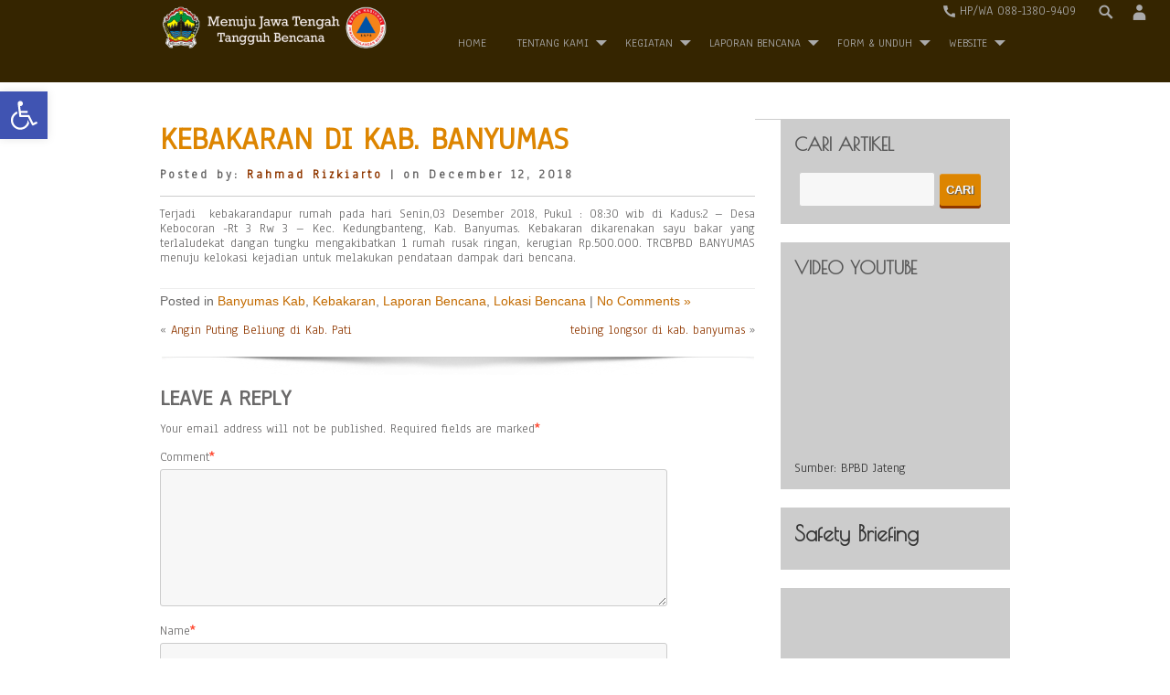

--- FILE ---
content_type: text/html; charset=UTF-8
request_url: https://bpbd.jatengprov.go.id/main/kebakaran-di-kab-banyumas-14/
body_size: 71168
content:
<!DOCTYPE html>
<html lang="en-US">
<head>
<meta charset="UTF-8" />
<meta name="viewport" content="width=device-width" />
<link rel="profile" href="http://gmpg.org/xfn/11" />
<link rel="pingback" href="https://bpbd.jatengprov.go.id/xmlrpc.php" />
<!--[if lt IE 9]>
<script src="https://bpbd.jatengprov.go.id/wp-content/themes/simplify-extend/js/html5.js" type="text/javascript"></script>
<![endif]-->

<!-- MapPress Easy Google Maps Version:2.47.5 PRO (http://www.wphostreviews.com/mappress) -->
<script type='text/javascript'>mapp = window.mapp || {}; mapp.data = [];</script>
<meta name='robots' content='index, follow, max-image-preview:large, max-snippet:-1, max-video-preview:-1' />

	<!-- This site is optimized with the Yoast SEO plugin v22.2 - https://yoast.com/wordpress/plugins/seo/ -->
	<title>kebakaran di Kab. banyumas - BPBD Provinsi Jawa Tengah</title>
	<link rel="canonical" href="https://bpbd.jatengprov.go.id/main/kebakaran-di-kab-banyumas-14/" />
	<meta property="og:locale" content="en_US" />
	<meta property="og:type" content="article" />
	<meta property="og:title" content="kebakaran di Kab. banyumas - BPBD Provinsi Jawa Tengah" />
	<meta property="og:description" content="Terjadi  kebakarandapur rumah pada hari Senin,03 Desember 2018, Pukul : 08:30 wib di Kadus:2 &#8211; Desa Kebocoran -Rt 3 Rw 3 &#8211; Kec. Kedungbanteng, Kab. Banyumas. Kebakaran dikarenakan sayu bakar yang terlaludekat dangan tungku mengakibatkan 1 rumah rusak ringan, kerugian Rp.500.000. TRCBPBD BANYUMAS menuju kelokasi kejadian untuk melakukan pendataan dampakSelengkapnya..." />
	<meta property="og:url" content="https://bpbd.jatengprov.go.id/main/kebakaran-di-kab-banyumas-14/" />
	<meta property="og:site_name" content="BPBD Provinsi Jawa Tengah" />
	<meta property="article:published_time" content="2018-12-12T05:57:57+00:00" />
	<meta property="article:modified_time" content="2018-12-12T05:58:57+00:00" />
	<meta name="author" content="Rahmad Rizkiarto" />
	<meta name="twitter:card" content="summary_large_image" />
	<meta name="twitter:label1" content="Written by" />
	<meta name="twitter:data1" content="Rahmad Rizkiarto" />
	<script type="application/ld+json" class="yoast-schema-graph">{"@context":"https://schema.org","@graph":[{"@type":"WebPage","@id":"https://bpbd.jatengprov.go.id/main/kebakaran-di-kab-banyumas-14/","url":"https://bpbd.jatengprov.go.id/main/kebakaran-di-kab-banyumas-14/","name":"kebakaran di Kab. banyumas - BPBD Provinsi Jawa Tengah","isPartOf":{"@id":"https://bpbd.jatengprov.go.id/#website"},"datePublished":"2018-12-12T05:57:57+00:00","dateModified":"2018-12-12T05:58:57+00:00","author":{"@id":"https://bpbd.jatengprov.go.id/#/schema/person/f2db56d0b1368cf7a90e1db788391489"},"breadcrumb":{"@id":"https://bpbd.jatengprov.go.id/main/kebakaran-di-kab-banyumas-14/#breadcrumb"},"inLanguage":"en-US","potentialAction":[{"@type":"ReadAction","target":["https://bpbd.jatengprov.go.id/main/kebakaran-di-kab-banyumas-14/"]}]},{"@type":"BreadcrumbList","@id":"https://bpbd.jatengprov.go.id/main/kebakaran-di-kab-banyumas-14/#breadcrumb","itemListElement":[{"@type":"ListItem","position":1,"name":"Home","item":"https://bpbd.jatengprov.go.id/"},{"@type":"ListItem","position":2,"name":"kebakaran di Kab. banyumas"}]},{"@type":"WebSite","@id":"https://bpbd.jatengprov.go.id/#website","url":"https://bpbd.jatengprov.go.id/","name":"BPBD Provinsi Jawa Tengah","description":"Menuju Jawa Tengah Tangguh Bencana","potentialAction":[{"@type":"SearchAction","target":{"@type":"EntryPoint","urlTemplate":"https://bpbd.jatengprov.go.id/?s={search_term_string}"},"query-input":"required name=search_term_string"}],"inLanguage":"en-US"},{"@type":"Person","@id":"https://bpbd.jatengprov.go.id/#/schema/person/f2db56d0b1368cf7a90e1db788391489","name":"Rahmad Rizkiarto","image":{"@type":"ImageObject","inLanguage":"en-US","@id":"https://bpbd.jatengprov.go.id/#/schema/person/image/","url":"https://secure.gravatar.com/avatar/9c326752ced948433e33e978b1db7038?s=96&d=mm&r=g","contentUrl":"https://secure.gravatar.com/avatar/9c326752ced948433e33e978b1db7038?s=96&d=mm&r=g","caption":"Rahmad Rizkiarto"},"url":"https://bpbd.jatengprov.go.id/main/author/rahmad/"}]}</script>
	<!-- / Yoast SEO plugin. -->


<link rel='dns-prefetch' href='//fonts.googleapis.com' />
<link rel="alternate" type="application/rss+xml" title="BPBD Provinsi Jawa Tengah &raquo; Feed" href="https://bpbd.jatengprov.go.id/feed/" />
<link rel="alternate" type="application/rss+xml" title="BPBD Provinsi Jawa Tengah &raquo; Comments Feed" href="https://bpbd.jatengprov.go.id/comments/feed/" />
<link rel="alternate" type="application/rss+xml" title="BPBD Provinsi Jawa Tengah &raquo; kebakaran di Kab. banyumas Comments Feed" href="https://bpbd.jatengprov.go.id/main/kebakaran-di-kab-banyumas-14/feed/" />
<script type="text/javascript">
/* <![CDATA[ */
window._wpemojiSettings = {"baseUrl":"https:\/\/s.w.org\/images\/core\/emoji\/14.0.0\/72x72\/","ext":".png","svgUrl":"https:\/\/s.w.org\/images\/core\/emoji\/14.0.0\/svg\/","svgExt":".svg","source":{"concatemoji":"https:\/\/bpbd.jatengprov.go.id\/wp-includes\/js\/wp-emoji-release.min.js?ver=6.4.7"}};
/*! This file is auto-generated */
!function(i,n){var o,s,e;function c(e){try{var t={supportTests:e,timestamp:(new Date).valueOf()};sessionStorage.setItem(o,JSON.stringify(t))}catch(e){}}function p(e,t,n){e.clearRect(0,0,e.canvas.width,e.canvas.height),e.fillText(t,0,0);var t=new Uint32Array(e.getImageData(0,0,e.canvas.width,e.canvas.height).data),r=(e.clearRect(0,0,e.canvas.width,e.canvas.height),e.fillText(n,0,0),new Uint32Array(e.getImageData(0,0,e.canvas.width,e.canvas.height).data));return t.every(function(e,t){return e===r[t]})}function u(e,t,n){switch(t){case"flag":return n(e,"\ud83c\udff3\ufe0f\u200d\u26a7\ufe0f","\ud83c\udff3\ufe0f\u200b\u26a7\ufe0f")?!1:!n(e,"\ud83c\uddfa\ud83c\uddf3","\ud83c\uddfa\u200b\ud83c\uddf3")&&!n(e,"\ud83c\udff4\udb40\udc67\udb40\udc62\udb40\udc65\udb40\udc6e\udb40\udc67\udb40\udc7f","\ud83c\udff4\u200b\udb40\udc67\u200b\udb40\udc62\u200b\udb40\udc65\u200b\udb40\udc6e\u200b\udb40\udc67\u200b\udb40\udc7f");case"emoji":return!n(e,"\ud83e\udef1\ud83c\udffb\u200d\ud83e\udef2\ud83c\udfff","\ud83e\udef1\ud83c\udffb\u200b\ud83e\udef2\ud83c\udfff")}return!1}function f(e,t,n){var r="undefined"!=typeof WorkerGlobalScope&&self instanceof WorkerGlobalScope?new OffscreenCanvas(300,150):i.createElement("canvas"),a=r.getContext("2d",{willReadFrequently:!0}),o=(a.textBaseline="top",a.font="600 32px Arial",{});return e.forEach(function(e){o[e]=t(a,e,n)}),o}function t(e){var t=i.createElement("script");t.src=e,t.defer=!0,i.head.appendChild(t)}"undefined"!=typeof Promise&&(o="wpEmojiSettingsSupports",s=["flag","emoji"],n.supports={everything:!0,everythingExceptFlag:!0},e=new Promise(function(e){i.addEventListener("DOMContentLoaded",e,{once:!0})}),new Promise(function(t){var n=function(){try{var e=JSON.parse(sessionStorage.getItem(o));if("object"==typeof e&&"number"==typeof e.timestamp&&(new Date).valueOf()<e.timestamp+604800&&"object"==typeof e.supportTests)return e.supportTests}catch(e){}return null}();if(!n){if("undefined"!=typeof Worker&&"undefined"!=typeof OffscreenCanvas&&"undefined"!=typeof URL&&URL.createObjectURL&&"undefined"!=typeof Blob)try{var e="postMessage("+f.toString()+"("+[JSON.stringify(s),u.toString(),p.toString()].join(",")+"));",r=new Blob([e],{type:"text/javascript"}),a=new Worker(URL.createObjectURL(r),{name:"wpTestEmojiSupports"});return void(a.onmessage=function(e){c(n=e.data),a.terminate(),t(n)})}catch(e){}c(n=f(s,u,p))}t(n)}).then(function(e){for(var t in e)n.supports[t]=e[t],n.supports.everything=n.supports.everything&&n.supports[t],"flag"!==t&&(n.supports.everythingExceptFlag=n.supports.everythingExceptFlag&&n.supports[t]);n.supports.everythingExceptFlag=n.supports.everythingExceptFlag&&!n.supports.flag,n.DOMReady=!1,n.readyCallback=function(){n.DOMReady=!0}}).then(function(){return e}).then(function(){var e;n.supports.everything||(n.readyCallback(),(e=n.source||{}).concatemoji?t(e.concatemoji):e.wpemoji&&e.twemoji&&(t(e.twemoji),t(e.wpemoji)))}))}((window,document),window._wpemojiSettings);
/* ]]> */
</script>
<link rel='stylesheet' id='mb.miniAudioPlayer.css-css' href='https://bpbd.jatengprov.go.id/wp-content/plugins/wp-miniaudioplayer/css/miniplayer.css?ver=1.9.7' type='text/css' media='screen' />
<style id='wp-emoji-styles-inline-css' type='text/css'>

	img.wp-smiley, img.emoji {
		display: inline !important;
		border: none !important;
		box-shadow: none !important;
		height: 1em !important;
		width: 1em !important;
		margin: 0 0.07em !important;
		vertical-align: -0.1em !important;
		background: none !important;
		padding: 0 !important;
	}
</style>
<link rel='stylesheet' id='wp-block-library-css' href='https://bpbd.jatengprov.go.id/wp-includes/css/dist/block-library/style.min.css?ver=6.4.7' type='text/css' media='all' />
<style id='pdfemb-pdf-embedder-viewer-style-inline-css' type='text/css'>
.wp-block-pdfemb-pdf-embedder-viewer{max-width:none}

</style>
<style id='classic-theme-styles-inline-css' type='text/css'>
/*! This file is auto-generated */
.wp-block-button__link{color:#fff;background-color:#32373c;border-radius:9999px;box-shadow:none;text-decoration:none;padding:calc(.667em + 2px) calc(1.333em + 2px);font-size:1.125em}.wp-block-file__button{background:#32373c;color:#fff;text-decoration:none}
</style>
<style id='global-styles-inline-css' type='text/css'>
body{--wp--preset--color--black: #000000;--wp--preset--color--cyan-bluish-gray: #abb8c3;--wp--preset--color--white: #ffffff;--wp--preset--color--pale-pink: #f78da7;--wp--preset--color--vivid-red: #cf2e2e;--wp--preset--color--luminous-vivid-orange: #ff6900;--wp--preset--color--luminous-vivid-amber: #fcb900;--wp--preset--color--light-green-cyan: #7bdcb5;--wp--preset--color--vivid-green-cyan: #00d084;--wp--preset--color--pale-cyan-blue: #8ed1fc;--wp--preset--color--vivid-cyan-blue: #0693e3;--wp--preset--color--vivid-purple: #9b51e0;--wp--preset--gradient--vivid-cyan-blue-to-vivid-purple: linear-gradient(135deg,rgba(6,147,227,1) 0%,rgb(155,81,224) 100%);--wp--preset--gradient--light-green-cyan-to-vivid-green-cyan: linear-gradient(135deg,rgb(122,220,180) 0%,rgb(0,208,130) 100%);--wp--preset--gradient--luminous-vivid-amber-to-luminous-vivid-orange: linear-gradient(135deg,rgba(252,185,0,1) 0%,rgba(255,105,0,1) 100%);--wp--preset--gradient--luminous-vivid-orange-to-vivid-red: linear-gradient(135deg,rgba(255,105,0,1) 0%,rgb(207,46,46) 100%);--wp--preset--gradient--very-light-gray-to-cyan-bluish-gray: linear-gradient(135deg,rgb(238,238,238) 0%,rgb(169,184,195) 100%);--wp--preset--gradient--cool-to-warm-spectrum: linear-gradient(135deg,rgb(74,234,220) 0%,rgb(151,120,209) 20%,rgb(207,42,186) 40%,rgb(238,44,130) 60%,rgb(251,105,98) 80%,rgb(254,248,76) 100%);--wp--preset--gradient--blush-light-purple: linear-gradient(135deg,rgb(255,206,236) 0%,rgb(152,150,240) 100%);--wp--preset--gradient--blush-bordeaux: linear-gradient(135deg,rgb(254,205,165) 0%,rgb(254,45,45) 50%,rgb(107,0,62) 100%);--wp--preset--gradient--luminous-dusk: linear-gradient(135deg,rgb(255,203,112) 0%,rgb(199,81,192) 50%,rgb(65,88,208) 100%);--wp--preset--gradient--pale-ocean: linear-gradient(135deg,rgb(255,245,203) 0%,rgb(182,227,212) 50%,rgb(51,167,181) 100%);--wp--preset--gradient--electric-grass: linear-gradient(135deg,rgb(202,248,128) 0%,rgb(113,206,126) 100%);--wp--preset--gradient--midnight: linear-gradient(135deg,rgb(2,3,129) 0%,rgb(40,116,252) 100%);--wp--preset--font-size--small: 13px;--wp--preset--font-size--medium: 20px;--wp--preset--font-size--large: 36px;--wp--preset--font-size--x-large: 42px;--wp--preset--spacing--20: 0.44rem;--wp--preset--spacing--30: 0.67rem;--wp--preset--spacing--40: 1rem;--wp--preset--spacing--50: 1.5rem;--wp--preset--spacing--60: 2.25rem;--wp--preset--spacing--70: 3.38rem;--wp--preset--spacing--80: 5.06rem;--wp--preset--shadow--natural: 6px 6px 9px rgba(0, 0, 0, 0.2);--wp--preset--shadow--deep: 12px 12px 50px rgba(0, 0, 0, 0.4);--wp--preset--shadow--sharp: 6px 6px 0px rgba(0, 0, 0, 0.2);--wp--preset--shadow--outlined: 6px 6px 0px -3px rgba(255, 255, 255, 1), 6px 6px rgba(0, 0, 0, 1);--wp--preset--shadow--crisp: 6px 6px 0px rgba(0, 0, 0, 1);}:where(.is-layout-flex){gap: 0.5em;}:where(.is-layout-grid){gap: 0.5em;}body .is-layout-flow > .alignleft{float: left;margin-inline-start: 0;margin-inline-end: 2em;}body .is-layout-flow > .alignright{float: right;margin-inline-start: 2em;margin-inline-end: 0;}body .is-layout-flow > .aligncenter{margin-left: auto !important;margin-right: auto !important;}body .is-layout-constrained > .alignleft{float: left;margin-inline-start: 0;margin-inline-end: 2em;}body .is-layout-constrained > .alignright{float: right;margin-inline-start: 2em;margin-inline-end: 0;}body .is-layout-constrained > .aligncenter{margin-left: auto !important;margin-right: auto !important;}body .is-layout-constrained > :where(:not(.alignleft):not(.alignright):not(.alignfull)){max-width: var(--wp--style--global--content-size);margin-left: auto !important;margin-right: auto !important;}body .is-layout-constrained > .alignwide{max-width: var(--wp--style--global--wide-size);}body .is-layout-flex{display: flex;}body .is-layout-flex{flex-wrap: wrap;align-items: center;}body .is-layout-flex > *{margin: 0;}body .is-layout-grid{display: grid;}body .is-layout-grid > *{margin: 0;}:where(.wp-block-columns.is-layout-flex){gap: 2em;}:where(.wp-block-columns.is-layout-grid){gap: 2em;}:where(.wp-block-post-template.is-layout-flex){gap: 1.25em;}:where(.wp-block-post-template.is-layout-grid){gap: 1.25em;}.has-black-color{color: var(--wp--preset--color--black) !important;}.has-cyan-bluish-gray-color{color: var(--wp--preset--color--cyan-bluish-gray) !important;}.has-white-color{color: var(--wp--preset--color--white) !important;}.has-pale-pink-color{color: var(--wp--preset--color--pale-pink) !important;}.has-vivid-red-color{color: var(--wp--preset--color--vivid-red) !important;}.has-luminous-vivid-orange-color{color: var(--wp--preset--color--luminous-vivid-orange) !important;}.has-luminous-vivid-amber-color{color: var(--wp--preset--color--luminous-vivid-amber) !important;}.has-light-green-cyan-color{color: var(--wp--preset--color--light-green-cyan) !important;}.has-vivid-green-cyan-color{color: var(--wp--preset--color--vivid-green-cyan) !important;}.has-pale-cyan-blue-color{color: var(--wp--preset--color--pale-cyan-blue) !important;}.has-vivid-cyan-blue-color{color: var(--wp--preset--color--vivid-cyan-blue) !important;}.has-vivid-purple-color{color: var(--wp--preset--color--vivid-purple) !important;}.has-black-background-color{background-color: var(--wp--preset--color--black) !important;}.has-cyan-bluish-gray-background-color{background-color: var(--wp--preset--color--cyan-bluish-gray) !important;}.has-white-background-color{background-color: var(--wp--preset--color--white) !important;}.has-pale-pink-background-color{background-color: var(--wp--preset--color--pale-pink) !important;}.has-vivid-red-background-color{background-color: var(--wp--preset--color--vivid-red) !important;}.has-luminous-vivid-orange-background-color{background-color: var(--wp--preset--color--luminous-vivid-orange) !important;}.has-luminous-vivid-amber-background-color{background-color: var(--wp--preset--color--luminous-vivid-amber) !important;}.has-light-green-cyan-background-color{background-color: var(--wp--preset--color--light-green-cyan) !important;}.has-vivid-green-cyan-background-color{background-color: var(--wp--preset--color--vivid-green-cyan) !important;}.has-pale-cyan-blue-background-color{background-color: var(--wp--preset--color--pale-cyan-blue) !important;}.has-vivid-cyan-blue-background-color{background-color: var(--wp--preset--color--vivid-cyan-blue) !important;}.has-vivid-purple-background-color{background-color: var(--wp--preset--color--vivid-purple) !important;}.has-black-border-color{border-color: var(--wp--preset--color--black) !important;}.has-cyan-bluish-gray-border-color{border-color: var(--wp--preset--color--cyan-bluish-gray) !important;}.has-white-border-color{border-color: var(--wp--preset--color--white) !important;}.has-pale-pink-border-color{border-color: var(--wp--preset--color--pale-pink) !important;}.has-vivid-red-border-color{border-color: var(--wp--preset--color--vivid-red) !important;}.has-luminous-vivid-orange-border-color{border-color: var(--wp--preset--color--luminous-vivid-orange) !important;}.has-luminous-vivid-amber-border-color{border-color: var(--wp--preset--color--luminous-vivid-amber) !important;}.has-light-green-cyan-border-color{border-color: var(--wp--preset--color--light-green-cyan) !important;}.has-vivid-green-cyan-border-color{border-color: var(--wp--preset--color--vivid-green-cyan) !important;}.has-pale-cyan-blue-border-color{border-color: var(--wp--preset--color--pale-cyan-blue) !important;}.has-vivid-cyan-blue-border-color{border-color: var(--wp--preset--color--vivid-cyan-blue) !important;}.has-vivid-purple-border-color{border-color: var(--wp--preset--color--vivid-purple) !important;}.has-vivid-cyan-blue-to-vivid-purple-gradient-background{background: var(--wp--preset--gradient--vivid-cyan-blue-to-vivid-purple) !important;}.has-light-green-cyan-to-vivid-green-cyan-gradient-background{background: var(--wp--preset--gradient--light-green-cyan-to-vivid-green-cyan) !important;}.has-luminous-vivid-amber-to-luminous-vivid-orange-gradient-background{background: var(--wp--preset--gradient--luminous-vivid-amber-to-luminous-vivid-orange) !important;}.has-luminous-vivid-orange-to-vivid-red-gradient-background{background: var(--wp--preset--gradient--luminous-vivid-orange-to-vivid-red) !important;}.has-very-light-gray-to-cyan-bluish-gray-gradient-background{background: var(--wp--preset--gradient--very-light-gray-to-cyan-bluish-gray) !important;}.has-cool-to-warm-spectrum-gradient-background{background: var(--wp--preset--gradient--cool-to-warm-spectrum) !important;}.has-blush-light-purple-gradient-background{background: var(--wp--preset--gradient--blush-light-purple) !important;}.has-blush-bordeaux-gradient-background{background: var(--wp--preset--gradient--blush-bordeaux) !important;}.has-luminous-dusk-gradient-background{background: var(--wp--preset--gradient--luminous-dusk) !important;}.has-pale-ocean-gradient-background{background: var(--wp--preset--gradient--pale-ocean) !important;}.has-electric-grass-gradient-background{background: var(--wp--preset--gradient--electric-grass) !important;}.has-midnight-gradient-background{background: var(--wp--preset--gradient--midnight) !important;}.has-small-font-size{font-size: var(--wp--preset--font-size--small) !important;}.has-medium-font-size{font-size: var(--wp--preset--font-size--medium) !important;}.has-large-font-size{font-size: var(--wp--preset--font-size--large) !important;}.has-x-large-font-size{font-size: var(--wp--preset--font-size--x-large) !important;}
.wp-block-navigation a:where(:not(.wp-element-button)){color: inherit;}
:where(.wp-block-post-template.is-layout-flex){gap: 1.25em;}:where(.wp-block-post-template.is-layout-grid){gap: 1.25em;}
:where(.wp-block-columns.is-layout-flex){gap: 2em;}:where(.wp-block-columns.is-layout-grid){gap: 2em;}
.wp-block-pullquote{font-size: 1.5em;line-height: 1.6;}
</style>
<link rel='stylesheet' id='mappress-css' href='https://bpbd.jatengprov.go.id/wp-content/plugins/mappress-google-maps-for-wordpress/css/mappress.css?ver=2.47.5' type='text/css' media='all' />
<link rel='stylesheet' id='simplify-style-css' href='https://bpbd.jatengprov.go.id/wp-content/themes/simplify-extend/style.css?ver=6.4.7' type='text/css' media='all' />
<link rel='stylesheet' id='simplify-gfonts1-css' href='//fonts.googleapis.com/css?family=Poiret+One&#038;ver=6.4.7' type='text/css' media='all' />
<link rel='stylesheet' id='simplify-gfonts2-css' href='//fonts.googleapis.com/css?family=Anaheim&#038;ver=6.4.7' type='text/css' media='all' />
<link rel='stylesheet' id='simplify-responsive-css' href='https://bpbd.jatengprov.go.id/wp-content/themes/simplify-extend/style-responsive.css?ver=6.4.7' type='text/css' media='all' />
<link rel='stylesheet' id='pojo-a11y-css' href='https://bpbd.jatengprov.go.id/wp-content/plugins/pojo-accessibility/assets/css/style.min.css?ver=1.0.0' type='text/css' media='all' />
<link rel='stylesheet' id='tablepress-default-css' href='https://bpbd.jatengprov.go.id/wp-content/plugins/tablepress/css/build/default.css?ver=2.2.5' type='text/css' media='all' />
<meta name="cld-loader"><script type="text/javascript" src="https://bpbd.jatengprov.go.id/wp-includes/js/jquery/jquery.min.js?ver=3.7.1" id="jquery-core-js"></script>
<script type="text/javascript" src="https://bpbd.jatengprov.go.id/wp-includes/js/jquery/jquery-migrate.min.js?ver=3.4.1" id="jquery-migrate-js"></script>
<script type="text/javascript" src="https://bpbd.jatengprov.go.id/wp-content/plugins/wp-miniaudioplayer/js/jquery.mb.miniAudioPlayer.js?ver=1.9.7" id="mb.miniAudioPlayer-js"></script>
<script type="text/javascript" src="https://bpbd.jatengprov.go.id/wp-content/plugins/wp-miniaudioplayer/js/map_overwrite_default_me.js?ver=1.9.7" id="map_overwrite_default_me-js"></script>
<script type="text/javascript" src="https://bpbd.jatengprov.go.id/wp-content/themes/simplify-extend/js/menu.js?ver=6.4.7" id="simplify-menu-style-js"></script>
<link rel="https://api.w.org/" href="https://bpbd.jatengprov.go.id/wp-json/" /><link rel="alternate" type="application/json" href="https://bpbd.jatengprov.go.id/wp-json/wp/v2/posts/5442" /><link rel="EditURI" type="application/rsd+xml" title="RSD" href="https://bpbd.jatengprov.go.id/xmlrpc.php?rsd" />
<meta name="generator" content="WordPress 6.4.7" />
<link rel='shortlink' href='https://bpbd.jatengprov.go.id/?p=5442' />
<link rel="alternate" type="application/json+oembed" href="https://bpbd.jatengprov.go.id/wp-json/oembed/1.0/embed?url=https%3A%2F%2Fbpbd.jatengprov.go.id%2Fmain%2Fkebakaran-di-kab-banyumas-14%2F" />
<link rel="alternate" type="text/xml+oembed" href="https://bpbd.jatengprov.go.id/wp-json/oembed/1.0/embed?url=https%3A%2F%2Fbpbd.jatengprov.go.id%2Fmain%2Fkebakaran-di-kab-banyumas-14%2F&#038;format=xml" />
<link type="text/css" rel="stylesheet" href="https://bpbd.jatengprov.go.id/wp-content/plugins/category-specific-rss-feed-menu/wp_cat_rss_style.css" />

<link rel="stylesheet" href="https://bpbd.jatengprov.go.id/wp-content/plugins/count-per-day/counter.css" type="text/css" />

<!-- start miniAudioPlayer custom CSS -->

<style id="map_custom_css">
       /* DO NOT REMOVE OR MODIFY */
/*{'skinName': 'mySkin', 'borderRadius': 5, 'main': 'rgb(255, 217, 102)', 'secondary': 'rgb(68, 68, 68)', 'playerPadding': 0}*/
/* END - DO NOT REMOVE OR MODIFY */
/*++++++++++++++++++++++++++++++++++++++++++++++++++
Copyright (c) 2001-2014. Matteo Bicocchi (Pupunzi);
http://pupunzi.com/mb.components/mb.miniAudioPlayer/demo/skinMaker.html

Skin name: mySkin
borderRadius: 5
background: rgb(255, 217, 102)
icons: rgb(68, 68, 68)
border: rgb(55, 55, 55)
borderLeft: rgb(255, 230, 153)
borderRight: rgb(255, 204, 51)
mute: rgba(68, 68, 68, 0.4)
download: rgba(255, 217, 102, 0.4)
downloadHover: rgb(255, 217, 102)
++++++++++++++++++++++++++++++++++++++++++++++++++*/

/* Older browser (IE8) - not supporting rgba() */
.mbMiniPlayer.mySkin .playerTable span{background-color:#ffd966}
.mbMiniPlayer.mySkin .playerTable span.map_play{border-left:1px solid #ffd966;}
.mbMiniPlayer.mySkin .playerTable span.map_volume{border-right:1px solid #ffd966;}
.mbMiniPlayer.mySkin .playerTable span.map_volume.mute{color: #444444;}
.mbMiniPlayer.mySkin .map_download{color: #444444;}
.mbMiniPlayer.mySkin .map_download:hover{color: #444444;}
.mbMiniPlayer.mySkin .playerTable span{color: #444444;}
.mbMiniPlayer.mySkin .playerTable {border: 1px solid #444444 !important;}

/*++++++++++++++++++++++++++++++++++++++++++++++++*/

.mbMiniPlayer.mySkin .playerTable{background-color:transparent; border-radius:5px !important;}
.mbMiniPlayer.mySkin .playerTable span{background-color:rgb(255, 217, 102); padding:3px !important; font-size: 20px;}
.mbMiniPlayer.mySkin .playerTable span.map_time{ font-size: 12px !important; width: 50px !important}
.mbMiniPlayer.mySkin .playerTable span.map_title{ padding:4px !important}
.mbMiniPlayer.mySkin .playerTable span.map_play{border-left:1px solid rgb(255, 204, 51); border-radius:0 4px 4px 0 !important;}
.mbMiniPlayer.mySkin .playerTable span.map_volume{padding-left:6px !important}
.mbMiniPlayer.mySkin .playerTable span.map_volume{border-right:1px solid rgb(255, 230, 153); border-radius:4px 0 0 4px !important;}
.mbMiniPlayer.mySkin .playerTable span.map_volume.mute{color: rgba(68, 68, 68, 0.4);}
.mbMiniPlayer.mySkin .map_download{color: rgba(255, 217, 102, 0.4);}
.mbMiniPlayer.mySkin .map_download:hover{color: rgb(255, 217, 102);}
.mbMiniPlayer.mySkin .playerTable span{color: rgb(68, 68, 68);text-shadow: none!important;}
.mbMiniPlayer.mySkin .playerTable span{color: rgb(68, 68, 68);}
.mbMiniPlayer.mySkin .playerTable {border: 1px solid rgb(55, 55, 55) !important;}
.mbMiniPlayer.mySkin .playerTable span.map_title{color: #000; text-shadow:none!important}
.mbMiniPlayer.mySkin .playerTable .jp-load-bar{background-color:rgba(255, 217, 102, 0.3);}
.mbMiniPlayer.mySkin .playerTable .jp-play-bar{background-color:#ffd966;}
.mbMiniPlayer.mySkin .playerTable span.map_volumeLevel a{background-color:rgb(94, 94, 94); height:80%!important }
.mbMiniPlayer.mySkin .playerTable span.map_volumeLevel a.sel{background-color:#444444;}
.mbMiniPlayer.mySkin  span.map_download{font-size:50px !important;}
/* Wordpress playlist select */
.map_pl_container .pl_item.sel{background-color:#ffd966 !important; color: #444444}
/*++++++++++++++++++++++++++++++++++++++++++++++++*/
       </style>
	
<!-- end miniAudioPlayer custom CSS -->	
  
<style type="text/css">
	.site-title a, .site-title a:active,  .site-title a:hover { color: #; }
	.credit { display: ; }
			
	body, #container, #content, #content-full{        }#heading{  font-family:Impact, Charcoal, sans-serif;      }.heading-desc{        }h1.page-title, h1.arc-post-title, h2.post-title a, h2.post-title a:hover, h2.comments a, h2.post-title-color, h2.post-title, h2.comments, h3#reply-title {  font-family:Anaheim, sans-serif;      }#featured-boxs h2{        }.featured-box h3{        }#main-menu-con a{        }#rslide-container { display: block; }#header{ background:#2d3133; }#header{
	background: #352500;
	background: -moz-linear-gradient(top, #352500 0%, #352500 82%, #b5a580 94%, #4f3f1a 100%);
	background: -webkit-gradient(left top, left bottom, color-stop(0%, #352500), color-stop(82%, #352500), color-stop(94%, #b5a580), 		color-stop(100%, #4f3f1a));
	background: -webkit-linear-gradient(top, #352500 0%, #352500 82%, #b5a580 94%, #4f3f1a 100%);
	background: -o-linear-gradient(top, #352500 0%, #352500 82%, #b5a580 94%, #4f3f1a 100%);
	background: -ms-linear-gradient(top, #352500 0%, #352500 82%, #b5a580 94%, #4f3f1a 100%);
	background: linear-gradient(to bottom, #352500 0%, #352500 82%, #b5a580 94%, #4f3f1a 100%);
	filter: progid:DXImageTransform.Microsoft.gradient( startColorstr="#352500", endColorstr="#4f3f1a", GradientType=0 ); } 
	#main-menu-con ul ul, .sub-menu, .sub-menu ul ul { background: #dbcba6; border-color: #352500 ; }
	#main-menu-con ul ul a:hover, 	#main-menu-con ul ul .current-menu-item > a, #main-menu-con ul ul .current-menu-ancestor > a, #main-menu-con ul ul .current_page_item > a, #main-menu-con ul ul .current_page_ancestor > a, #header-bottom { background-color: #4f3f1a; } 
	#main-menu-con ul ul a { border-bottom-color: #a89873;  border-top-color: #fffed9;  } 
	@media screen and (max-width:899px){ #header{ background: #352500; } }#header{ background: #352500; } #main-menu-con a:hover, #main-menu-con .current-menu-item > a, #main-menu-con .current-menu-ancestor > a, #main-menu-con .current_page_item > a, #main-menu-con .current_page_ancestor > a{color:#dd9933;border-bottom:5px solid #dd9933;}
	h2.post-title a, h2.post-title a:hover, h2.comments a, h2.post-title-color, h1.page-title, h1.arc-post-title { color: #dd8500;  }
	a { color: #903800; }
	.postmetadata a, #commentsbox .comment-author cite, #commentsbox .comment-author cite a { color: #c36b00; }
	button, input[type="reset"], input[type="button"], input[type="submit"]{background: #dd8500; box-shadow: 0 3px 0 0 #903800, 0 1px 0 0 rgba(225, 225, 225, 0.2) inset; }
	button:hover, input[type="reset"]:hover, input[type="button"]:hover, input[type="submit"]:hover, .read-more:hover, .conarc h1.page-title {background-color:#903800; }
	textarea:focus, input[type="text"]:focus, input[type="password"]:focus, input[type="email"]:focus, input[type="number"]:focus, input[type="search"]:focus, input[type="tel"]:focus, input[type="url"]:focus, .titlewrap:focus input:focus, select:focus, ul.lboxd ul, .ft-title blockquote, .sb-description {border-color: #c36b00;}
	.read-more {border-color: #903800;}
	#commentsbox .comment-meta, #commentsbox .comment-meta a:link, #commentsbox .comment-meta a:visited { color: #f79f1a; }
		
	.ft-title blockquote, .sb-description { border-color: #dd9933; }	</style>
	<link rel="shortcut icon" href="https://bpbd.jatengprov.go.id/wp-content/uploads/2017/09/logo_jateng_100px.png" /><style type="text/css">.recentcomments a{display:inline !important;padding:0 !important;margin:0 !important;}</style><style type="text/css">
#pojo-a11y-toolbar .pojo-a11y-toolbar-toggle a{ background-color: #4054b2;	color: #ffffff;}
#pojo-a11y-toolbar .pojo-a11y-toolbar-overlay, #pojo-a11y-toolbar .pojo-a11y-toolbar-overlay ul.pojo-a11y-toolbar-items.pojo-a11y-links{ border-color: #4054b2;}
body.pojo-a11y-focusable a:focus{ outline-style: solid !important;	outline-width: 1px !important;	outline-color: #FF0000 !important;}
#pojo-a11y-toolbar{ top: 100px !important;}
#pojo-a11y-toolbar .pojo-a11y-toolbar-overlay{ background-color: #ffffff;}
#pojo-a11y-toolbar .pojo-a11y-toolbar-overlay ul.pojo-a11y-toolbar-items li.pojo-a11y-toolbar-item a, #pojo-a11y-toolbar .pojo-a11y-toolbar-overlay p.pojo-a11y-toolbar-title{ color: #333333;}
#pojo-a11y-toolbar .pojo-a11y-toolbar-overlay ul.pojo-a11y-toolbar-items li.pojo-a11y-toolbar-item a.active{ background-color: #4054b2;	color: #ffffff;}
@media (max-width: 767px) { #pojo-a11y-toolbar { top: 50px !important; } }</style><link rel="icon" href="https://bpbd.jatengprov.go.id/wp-content/uploads/2017/09/logo_jateng_100px.png" sizes="32x32" />
<link rel="icon" href="https://bpbd.jatengprov.go.id/wp-content/uploads/2017/09/logo_jateng_100px.png" sizes="192x192" />
<link rel="apple-touch-icon" href="https://bpbd.jatengprov.go.id/wp-content/uploads/2017/09/logo_jateng_100px.png" />
<meta name="msapplication-TileImage" content="https://bpbd.jatengprov.go.id/wp-content/uploads/2017/09/logo_jateng_100px.png" />
<!-- TTS INDO -->
<script src="https://code.responsivevoice.org/responsivevoice.js?key=5RcBp7aG"></script>
</head>

<body class="post-template-default single single-post postid-5442 single-format-standard" >

  
      <div id ="header">
      <div id ="header-content">
		<!-- Site Titele and Description Goes Here -->
        
       <a href="https://bpbd.jatengprov.go.id/">
       <img class="site-logo" src="https://bpbd.jatengprov.go.id/wp-content/uploads/2018/03/header0318.png" /><h1 class="site-title-hidden">BPBD Provinsi Jawa Tengah</h1></a>
		<h2 class="site-title-hidden">Menuju Jawa Tengah Tangguh Bencana</h2>
        
        <div class="search-login">
<div class="phonenumber">HP/WA 088-1380-9409</div>

	<form method="get" id="searchform" action="https://bpbd.jatengprov.go.id/">
		<label for="s" class="assistive-text"></label>
		<input type="text" class="field" name="s" id="s" placeholder="" />
		<input type="submit" class="submit" name="submit" id="searchsubmit" value="Cari" />
	</form>  					<ul class="lboxd">
        				<li><a href="#" class="loginicon"> </a>
            		<ul>
                	<li><form name="loginform" id="loginform" action="https://bpbd.jatengprov.go.id/wp-login.php" method="post"><p class="login-username">
				<label for="user_login">Username</label>
				<input type="text" name="log" id="user_login" autocomplete="username" class="input" value="" size="20" />
			</p><p class="login-password">
				<label for="user_pass">Password</label>
				<input type="password" name="pwd" id="user_pass" autocomplete="current-password" spellcheck="false" class="input" value="" size="20" />
			</p><p class="login-remember"><label><input name="rememberme" type="checkbox" id="rememberme" value="forever" /> Remember Me</label></p><p class="login-submit">
				<input type="submit" name="wp-submit" id="wp-submit" class="button button-primary" value="Log In" />
				<input type="hidden" name="redirect_to" value="https://bpbd.jatengprov.go.id/main/kebakaran-di-kab-banyumas-14/" />
			</p></form></li>
                    <li><a href="https://bpbd.jatengprov.go.id/wp-login.php?action=lostpassword&redirect_to=https%3A%2F%2Fbpbd.jatengprov.go.id%2Fmain%2Fkebakaran-di-kab-banyumas-14%2F" >Forget Password?</a></li>
                    <br /><div class="content-ver-sep"></div><br />
                    <li><a href="https://bpbd.jatengprov.go.id/wp-login.php?action=register"><p><b>Create an Account</b></p></a></li>
                	</ul>
            		</li>
  					</ul>
        
  		  		<!--Login Form End-->
        <script type="text/javascript">jQuery(".search-login :input").attr("autocomplete","off");</script>
</div>                
        <div class="mobile-menu genericon-menu">Main Menu</div>
        <!-- Site Main Menu Goes Here -->
        <nav id="main-menu-con">
		<div class="menu-menu-utama-container"><ul id="menu-menu-utama" class="menu"><li id="menu-item-686" class="menu-item menu-item-type-custom menu-item-object-custom menu-item-home menu-item-686"><a href="https://bpbd.jatengprov.go.id/">Home</a></li>
<li id="menu-item-134" class="menu-item menu-item-type-taxonomy menu-item-object-category menu-item-has-children menu-item-134"><a href="https://bpbd.jatengprov.go.id/main/category/tentang-kami/">Tentang Kami</a>
<ul class="sub-menu">
	<li id="menu-item-24393" class="menu-item menu-item-type-post_type menu-item-object-post menu-item-24393"><a href="https://bpbd.jatengprov.go.id/main/visi-jawa-tengah-2025-2029/">Visi Jawa Tengah 2025 – 2029</a></li>
	<li id="menu-item-735" class="menu-item menu-item-type-post_type menu-item-object-post menu-item-735"><a href="https://bpbd.jatengprov.go.id/main/struktur-organisasi/">Struktur Organisasi</a></li>
	<li id="menu-item-962" class="menu-item menu-item-type-post_type menu-item-object-post menu-item-962"><a href="https://bpbd.jatengprov.go.id/main/daftar-pejabat-struktural/">Daftar Pejabat</a></li>
	<li id="menu-item-744" class="menu-item menu-item-type-post_type menu-item-object-post menu-item-744"><a href="https://bpbd.jatengprov.go.id/main/daftar-alamat-bpbd-kabkota-di-prov-jateng/">Alamat BPBD Kab/Kota</a></li>
	<li id="menu-item-135" class="menu-item menu-item-type-taxonomy menu-item-object-category menu-item-135"><a href="https://bpbd.jatengprov.go.id/main/category/tentang-kami/peraturan-perundangan/">Peraturan Perundangan</a></li>
</ul>
</li>
<li id="menu-item-77" class="menu-item menu-item-type-taxonomy menu-item-object-category menu-item-has-children menu-item-77"><a href="https://bpbd.jatengprov.go.id/main/category/kegiatan/">Kegiatan</a>
<ul class="sub-menu">
	<li id="menu-item-78" class="menu-item menu-item-type-taxonomy menu-item-object-category menu-item-78"><a href="https://bpbd.jatengprov.go.id/main/category/kegiatan/liputan-media/">Liputan Media</a></li>
	<li id="menu-item-79" class="menu-item menu-item-type-taxonomy menu-item-object-category menu-item-79"><a href="https://bpbd.jatengprov.go.id/main/category/kegiatan/logistik-peralatan/">Logistik &amp; Peralatan</a></li>
	<li id="menu-item-80" class="menu-item menu-item-type-taxonomy menu-item-object-category menu-item-80"><a href="https://bpbd.jatengprov.go.id/main/category/kegiatan/penanganan-darurat/">Penanganan Darurat</a></li>
	<li id="menu-item-81" class="menu-item menu-item-type-taxonomy menu-item-object-category menu-item-81"><a href="https://bpbd.jatengprov.go.id/main/category/kegiatan/pencegahan-kesiapsiagaan/">Pencegahan &amp; Kesiapsiagaan</a></li>
	<li id="menu-item-82" class="menu-item menu-item-type-taxonomy menu-item-object-category menu-item-82"><a href="https://bpbd.jatengprov.go.id/main/category/kegiatan/pib-pusdalops-jateng/">PIB Pusdalops Jateng</a></li>
	<li id="menu-item-83" class="menu-item menu-item-type-taxonomy menu-item-object-category menu-item-83"><a href="https://bpbd.jatengprov.go.id/main/category/kegiatan/rehab-rekon/">Rehab &amp; Rekon</a></li>
	<li id="menu-item-84" class="menu-item menu-item-type-taxonomy menu-item-object-category menu-item-84"><a href="https://bpbd.jatengprov.go.id/main/category/kegiatan/sub-keuangan/">Sub Keuangan</a></li>
	<li id="menu-item-85" class="menu-item menu-item-type-taxonomy menu-item-object-category menu-item-85"><a href="https://bpbd.jatengprov.go.id/main/category/kegiatan/sub-program/">Sub Program</a></li>
	<li id="menu-item-86" class="menu-item menu-item-type-taxonomy menu-item-object-category menu-item-86"><a href="https://bpbd.jatengprov.go.id/main/category/kegiatan/sub-umum-kepegawaian/">Sub Umum &amp; Kepegawaian</a></li>
</ul>
</li>
<li id="menu-item-87" class="menu-item menu-item-type-taxonomy menu-item-object-category current-post-ancestor current-menu-parent current-post-parent menu-item-has-children menu-item-87"><a href="https://bpbd.jatengprov.go.id/main/category/laporan-bencana/">Laporan Bencana</a>
<ul class="sub-menu">
	<li id="menu-item-88" class="menu-item menu-item-type-taxonomy menu-item-object-category menu-item-88"><a href="https://bpbd.jatengprov.go.id/main/category/laporan-bencana/banjir/">Banjir</a></li>
	<li id="menu-item-89" class="menu-item menu-item-type-taxonomy menu-item-object-category menu-item-89"><a href="https://bpbd.jatengprov.go.id/main/category/laporan-bencana/gempa-bumi/">Gempa Bumi</a></li>
	<li id="menu-item-90" class="menu-item menu-item-type-taxonomy menu-item-object-category current-post-ancestor current-menu-parent current-post-parent menu-item-90"><a href="https://bpbd.jatengprov.go.id/main/category/laporan-bencana/kebakaran/">Kebakaran</a></li>
	<li id="menu-item-91" class="menu-item menu-item-type-taxonomy menu-item-object-category menu-item-91"><a href="https://bpbd.jatengprov.go.id/main/category/laporan-bencana/kekeringan/">Kekeringan</a></li>
	<li id="menu-item-92" class="menu-item menu-item-type-taxonomy menu-item-object-category menu-item-92"><a href="https://bpbd.jatengprov.go.id/main/category/laporan-bencana/longsor/">Longsor</a></li>
	<li id="menu-item-93" class="menu-item menu-item-type-taxonomy menu-item-object-category menu-item-93"><a href="https://bpbd.jatengprov.go.id/main/category/laporan-bencana/puting-beliung/">Puting Beliung</a></li>
	<li id="menu-item-94" class="menu-item menu-item-type-taxonomy menu-item-object-category menu-item-94"><a href="https://bpbd.jatengprov.go.id/main/category/laporan-bencana/transportasi/">Transportasi</a></li>
</ul>
</li>
<li id="menu-item-107" class="menu-item menu-item-type-taxonomy menu-item-object-category menu-item-has-children menu-item-107"><a href="https://bpbd.jatengprov.go.id/main/category/formulir/">Form &#038; Unduh</a>
<ul class="sub-menu">
	<li id="menu-item-14534" class="menu-item menu-item-type-custom menu-item-object-custom menu-item-14534"><a href="https://bpbd.jatengprov.go.id/wp-content/uploads/2020/07/IKD_KAB.xlsx">Form IKD Kab/Kota</a></li>
	<li id="menu-item-7827" class="menu-item menu-item-type-post_type menu-item-object-page menu-item-7827"><a href="https://bpbd.jatengprov.go.id/data-base-kapasitas-penanggulangan-bencana/">DATABASE KAPASITAS PB</a></li>
	<li id="menu-item-7522" class="menu-item menu-item-type-post_type menu-item-object-page menu-item-7522"><a href="https://bpbd.jatengprov.go.id/survey-kepuasan-masyarakat/">SURVEY KEPUASAN MASYARAKAT</a></li>
	<li id="menu-item-7417" class="menu-item menu-item-type-post_type menu-item-object-page menu-item-7417"><a href="https://bpbd.jatengprov.go.id/lat-sistem-informasi-dan-manajemen-database-bencana/">Lat. Sistem Informasi dan Manajemen Database Bencana</a></li>
	<li id="menu-item-8414" class="menu-item menu-item-type-custom menu-item-object-custom menu-item-8414"><a href="http://bpbd.jatengprov.go.id/PPID/2018/09/19/tata-cara-memperoleh-informasi/">Tatacara Pengajuan Permintaan Informasi Publik</a></li>
	<li id="menu-item-6579" class="menu-item menu-item-type-post_type menu-item-object-page menu-item-6579"><a href="https://bpbd.jatengprov.go.id/download-form-pemetaan-kebutuhan-dan-ketersediaan-peralatan-pb/">Form Pemetaan Ketersediaan Peralatan PB</a></li>
	<li id="menu-item-3306" class="menu-item menu-item-type-custom menu-item-object-custom menu-item-3306"><a href="https://bpbd.jatengprov.go.id/main/download/">Download Area</a></li>
	<li id="menu-item-108" class="menu-item menu-item-type-post_type menu-item-object-post menu-item-108"><a href="https://bpbd.jatengprov.go.id/main/formulir-pengaduan-masyarakat/">Formulir Pengaduan Masyarakat</a></li>
	<li id="menu-item-882" class="menu-item menu-item-type-custom menu-item-object-custom menu-item-882"><a href="https://bpbd.jatengprov.go.id/form-pelaporan-kejadian-bencana/">Form Pelaporan Bencana</a></li>
	<li id="menu-item-1790" class="menu-item menu-item-type-custom menu-item-object-custom menu-item-1790"><a href="https://bpbd.jatengprov.go.id/form-ketersediaan-peralatan/">Form Ketersediaan Peralatan</a></li>
</ul>
</li>
<li id="menu-item-24537" class="menu-item menu-item-type-post_type menu-item-object-page menu-item-has-children menu-item-24537"><a href="https://bpbd.jatengprov.go.id/website/">WEBSITE</a>
<ul class="sub-menu">
	<li id="menu-item-878" class="menu-item menu-item-type-custom menu-item-object-custom menu-item-878"><a href="https://ppid.bpbd.jatengprov.go.id/">PPID</a></li>
	<li id="menu-item-24538" class="menu-item menu-item-type-custom menu-item-object-custom menu-item-24538"><a href="https://logpal.bpbd.jatengprov.go.id/">LOGPAL JATENG</a></li>
</ul>
</li>
</ul></div>        </nav>
      
      </div><!-- header-content -->
      </div><!-- header -->
      <div class="clear"></div>
    
       <div id="container">
<div id="content">
          
		            
            <h1 class="page-title">kebakaran di Kab. banyumas</h1>
            <p class="postmetadataw">Posted by: <a href="https://bpbd.jatengprov.go.id/main/author/rahmad/" title="Posts by Rahmad Rizkiarto" rel="author">Rahmad Rizkiarto</a> | on December 12, 2018</p> 
                        
            <div class="content-ver-sep"> </div>
            <div class="entrytext">			
<p>Terjadi  kebakarandapur rumah pada hari Senin,03 Desember 2018, Pukul : 08:30 wib di Kadus:2 &#8211; Desa Kebocoran -Rt 3 Rw 3 &#8211; Kec. Kedungbanteng, Kab. Banyumas. Kebakaran dikarenakan sayu bakar yang terlaludekat dangan tungku mengakibatkan 1 rumah rusak ringan, kerugian Rp.500.000. TRCBPBD BANYUMAS menuju kelokasi kejadian untuk melakukan pendataan dampak dari bencana.</p>
            </div>
            <div class="clear"> </div>
            <div class="up-bottom-border">
                        
            <p class="postmetadata">Posted in <a href="https://bpbd.jatengprov.go.id/main/category/lokasi-bencana/banyumas-kab/" rel="category tag">Banyumas Kab</a>, <a href="https://bpbd.jatengprov.go.id/main/category/laporan-bencana/kebakaran/" rel="category tag">Kebakaran</a>, <a href="https://bpbd.jatengprov.go.id/main/category/laporan-bencana/" rel="category tag">Laporan Bencana</a>, <a href="https://bpbd.jatengprov.go.id/main/category/lokasi-bencana/" rel="category tag">Lokasi Bencana</a> | <a href="https://bpbd.jatengprov.go.id/main/kebakaran-di-kab-banyumas-14/#respond">No Comments &#187;</a></p><br />
            <div class="floatleft">&laquo; <a href="https://bpbd.jatengprov.go.id/main/angin-puting-beliung-di-kab-pati-10/" rel="prev">Angin Puting Beliung di Kab. Pati</a></div>
			<div class="floatright"><a href="https://bpbd.jatengprov.go.id/main/tebing-longsor-di-kab-banyumas/" rel="next">tebing longsor di kab. banyumas</a> &raquo;</div><br /><br />
                      	</div>
			
			          	            
          <!-- End the Loop. -->          
        	
			
<div id="commentsbox">
		<div id="comment-form">
			<div id="respond" class="comment-respond">
		<h3 id="reply-title" class="comment-reply-title">Leave a Reply <small><a rel="nofollow" id="cancel-comment-reply-link" href="/main/kebakaran-di-kab-banyumas-14/#respond" style="display:none;">Cancel reply</a></small></h3><form action="https://bpbd.jatengprov.go.id/wp-comments-post.php" method="post" id="commentform" class="comment-form"><p class="comment-notes"><span id="email-notes">Your email address will not be published.</span> <span class="required-field-message">Required fields are marked <span class="required">*</span></span></p><p class="comment-form-comment"><label for="comment">Comment <span class="required">*</span></label> <textarea id="comment" name="comment" cols="45" rows="8" maxlength="65525" required="required"></textarea></p><p class="comment-form-author"><label for="author">Name <span class="required">*</span></label> <input id="author" name="author" type="text" value="" size="30" maxlength="245" autocomplete="name" required="required" /></p>
<p class="comment-form-email"><label for="email">Email <span class="required">*</span></label> <input id="email" name="email" type="text" value="" size="30" maxlength="100" aria-describedby="email-notes" autocomplete="email" required="required" /></p>
<p class="comment-form-url"><label for="url">Website</label> <input id="url" name="url" type="text" value="" size="30" maxlength="200" autocomplete="url" /></p>
<p class="form-submit"><input name="submit" type="submit" id="submit" class="submit" value="Post Comment" /> <input type='hidden' name='comment_post_ID' value='5442' id='comment_post_ID' />
<input type='hidden' name='comment_parent' id='comment_parent' value='0' />
</p><p style="display: none !important;" class="akismet-fields-container" data-prefix="ak_"><label>&#916;<textarea name="ak_hp_textarea" cols="45" rows="8" maxlength="100"></textarea></label><input type="hidden" id="ak_js_1" name="ak_js" value="161"/><script>document.getElementById( "ak_js_1" ).setAttribute( "value", ( new Date() ).getTime() );</script></p></form>	</div><!-- #respond -->
		</div>
</div>
            
</div>			
<div id="right-sidebar">
<aside id="search-2" class="widget widget_search"><h3 class="widget-title">Cari Artikel</h3>

	<form method="get" id="searchform" action="https://bpbd.jatengprov.go.id/">
		<label for="s" class="assistive-text"></label>
		<input type="text" class="field" name="s" id="s" placeholder="" />
		<input type="submit" class="submit" name="submit" id="searchsubmit" value="Cari" />
	</form></aside><aside id="custom_html-13" class="widget_text widget widget_custom_html"><h3 class="widget-title">VIDEO YOUTUBE</h3><div class="textwidget custom-html-widget"><iframe width="220" height="180" src="https://www.youtube.com/embed/-lGeTzejORg" frameborder="0" allow="accelerometer; autoplay; encrypted-media; gyroscope; picture-in-picture" allowfullscreen></iframe>
Sumber: <a href="https://bpbd.jatengprov.go.id/fitur-pengendalian-kas-berbasis-aplikasi/">BPBD Jateng</a></div></aside><aside id="block-2" class="widget widget_block">
<h2 class="wp-block-heading">Safety Briefing</h2>
</aside><aside id="block-8" class="widget widget_block">
<figure class="wp-block-embed is-type-video is-provider-youtube wp-block-embed-youtube wp-embed-aspect-16-9 wp-has-aspect-ratio"><div class="wp-block-embed__wrapper">
<iframe loading="lazy" title="SAFETY BRIEFING BPBD PROVINSI JAWA TENGAH." width="584" height="329" src="https://www.youtube.com/embed/53-2k36RkCA?feature=oembed" frameborder="0" allow="accelerometer; autoplay; clipboard-write; encrypted-media; gyroscope; picture-in-picture; web-share" referrerpolicy="strict-origin-when-cross-origin" allowfullscreen></iframe>
</div></figure>
</aside>
		<aside id="recent-posts-4" class="widget widget_recent_entries">
		<h3 class="widget-title">Artikel Terkini</h3>
		<ul>
											<li>
					<a href="https://bpbd.jatengprov.go.id/main/hasil-survey-kepuasan-masyarakat-skm-bpbd-provinsi-jawa-tengah-semester-i-tahun-2025/">Hasil Survey Kepuasan Masyarakat (SKM) BPBD Provinsi Jawa Tengah Semester I Tahun 2025</a>
									</li>
											<li>
					<a href="https://bpbd.jatengprov.go.id/main/desk-evaluasi-dan-revisi-penyusunan-standar-operasional-prosedur-sop/">DESK EVALUASI DAN REVISI PENYUSUNAN STANDAR OPERASIONAL PROSEDUR (SOP)</a>
									</li>
											<li>
					<a href="https://bpbd.jatengprov.go.id/main/laporan-mingguan-4-kejadian-bencana-dan-23-kejadian-non-bencana-terjadi-di-jawa-tengah-periode-16-22-juni-2025/">Laporan Mingguan: 4 Kejadian Bencana dan 23 Kejadian Non Bencana Terjadi di Jawa Tengah (Periode 16–22 Juni 2025)</a>
									</li>
											<li>
					<a href="https://bpbd.jatengprov.go.id/main/spab-kec-sayung-demak/">SPAB KEC. SAYUNG DEMAK</a>
									</li>
											<li>
					<a href="https://bpbd.jatengprov.go.id/main/pompanisasi-dan-dukungan-perahu-sayung/">POMPANISASI DAN DUKUNGAN PERAHU SAYUNG.</a>
									</li>
					</ul>

		</aside><aside id="recent-comments-2" class="widget widget_recent_comments"><h3 class="widget-title">Komentar Anda</h3><ul id="recentcomments"><li class="recentcomments"><span class="comment-author-link"><a href="https://bpbd.jatengprov.go.id/fitur-pengendalian-kas-berbasis-aplikasi/#respond" class="url" rel="ugc">khamid</a></span> on <a href="https://bpbd.jatengprov.go.id/main/fitur-pengendalian-kas-berbasis-aplikasi/#comment-151">fitur Pengendalian Kas berbasis aplikasi</a></li><li class="recentcomments"><span class="comment-author-link">indah</span> on <a href="https://bpbd.jatengprov.go.id/main/daftar-pejabat-struktural/#comment-2">Daftar Pejabat</a></li><li class="recentcomments"><span class="comment-author-link"><a href="http://www.st3telkom.ac.id" class="url" rel="ugc external nofollow">ANA</a></span> on <a href="https://bpbd.jatengprov.go.id/main/longsor-di-kabupaten-temanggung/#comment-11">Longsor di Desa Pagergunung Temanggung</a></li><li class="recentcomments"><span class="comment-author-link"><a href="http://www.st3telkom.ac.id" class="url" rel="ugc external nofollow">ana</a></span> on <a href="https://bpbd.jatengprov.go.id/main/longsor-di-kabupaten-temanggung/#comment-10">Longsor di Desa Pagergunung Temanggung</a></li></ul></aside><aside id="categories-4" class="widget widget_categories"><h3 class="widget-title">Categories</h3><form action="https://bpbd.jatengprov.go.id" method="get"><label class="screen-reader-text" for="cat">Categories</label><select  name='cat' id='cat' class='postform'>
	<option value='-1'>Select Category</option>
	<option class="level-0" value="97">Audio &amp; Video</option>
	<option class="level-0" value="35">Download</option>
	<option class="level-0" value="37">Formulir</option>
	<option class="level-0" value="94">Infografis</option>
	<option class="level-0" value="9">Kegiatan</option>
	<option class="level-1" value="19">&nbsp;&nbsp;&nbsp;Liputan Media</option>
	<option class="level-1" value="17">&nbsp;&nbsp;&nbsp;Logistik &amp; Peralatan</option>
	<option class="level-1" value="14">&nbsp;&nbsp;&nbsp;Penanganan Darurat</option>
	<option class="level-1" value="16">&nbsp;&nbsp;&nbsp;Pencegahan &amp; Kesiapsiagaan</option>
	<option class="level-1" value="18">&nbsp;&nbsp;&nbsp;PIB Pusdalops Jateng</option>
	<option class="level-1" value="15">&nbsp;&nbsp;&nbsp;Rehab &amp; Rekon</option>
	<option class="level-1" value="13">&nbsp;&nbsp;&nbsp;Sub Keuangan</option>
	<option class="level-1" value="10">&nbsp;&nbsp;&nbsp;Sub Program</option>
	<option class="level-1" value="12">&nbsp;&nbsp;&nbsp;Sub Umum &amp; Kepegawaian</option>
	<option class="level-0" value="2">Laporan Bencana</option>
	<option class="level-1" value="3">&nbsp;&nbsp;&nbsp;Banjir</option>
	<option class="level-1" value="163">&nbsp;&nbsp;&nbsp;DAFTAR INFORMASI HOAX</option>
	<option class="level-1" value="5">&nbsp;&nbsp;&nbsp;Gempa Bumi</option>
	<option class="level-1" value="110">&nbsp;&nbsp;&nbsp;Gunung api</option>
	<option class="level-1" value="23">&nbsp;&nbsp;&nbsp;Kebakaran</option>
	<option class="level-1" value="6">&nbsp;&nbsp;&nbsp;Kekeringan</option>
	<option class="level-1" value="4">&nbsp;&nbsp;&nbsp;Longsor</option>
	<option class="level-1" value="8">&nbsp;&nbsp;&nbsp;Puting Beliung</option>
	<option class="level-1" value="7">&nbsp;&nbsp;&nbsp;Transportasi</option>
	<option class="level-0" value="21">Lokasi Bencana</option>
	<option class="level-1" value="98">&nbsp;&nbsp;&nbsp;Banjarnegara Kab</option>
	<option class="level-1" value="70">&nbsp;&nbsp;&nbsp;Banyumas Kab</option>
	<option class="level-1" value="112">&nbsp;&nbsp;&nbsp;Batang Kab</option>
	<option class="level-1" value="66">&nbsp;&nbsp;&nbsp;Blora Kab</option>
	<option class="level-1" value="101">&nbsp;&nbsp;&nbsp;Boyolali Kab</option>
	<option class="level-1" value="103">&nbsp;&nbsp;&nbsp;Brebes Kab</option>
	<option class="level-1" value="102">&nbsp;&nbsp;&nbsp;Brebes Kab.</option>
	<option class="level-1" value="53">&nbsp;&nbsp;&nbsp;Cilacap Kab</option>
	<option class="level-1" value="67">&nbsp;&nbsp;&nbsp;Demak Kab</option>
	<option class="level-1" value="68">&nbsp;&nbsp;&nbsp;Grobogan Kab</option>
	<option class="level-1" value="99">&nbsp;&nbsp;&nbsp;Jepara Kab</option>
	<option class="level-1" value="89">&nbsp;&nbsp;&nbsp;Karanganyar Kab</option>
	<option class="level-1" value="56">&nbsp;&nbsp;&nbsp;Kebumen Kab</option>
	<option class="level-1" value="105">&nbsp;&nbsp;&nbsp;Kendal Kab</option>
	<option class="level-1" value="39">&nbsp;&nbsp;&nbsp;Klaten Kab</option>
	<option class="level-1" value="64">&nbsp;&nbsp;&nbsp;Kudus Kab</option>
	<option class="level-1" value="58">&nbsp;&nbsp;&nbsp;Magelang Kab</option>
	<option class="level-1" value="114">&nbsp;&nbsp;&nbsp;Magelang Kota</option>
	<option class="level-1" value="65">&nbsp;&nbsp;&nbsp;Pati Kab</option>
	<option class="level-1" value="57">&nbsp;&nbsp;&nbsp;Pekalongan Kab</option>
	<option class="level-1" value="104">&nbsp;&nbsp;&nbsp;Pekalongan Kota</option>
	<option class="level-1" value="52">&nbsp;&nbsp;&nbsp;Pemalang Kab</option>
	<option class="level-1" value="109">&nbsp;&nbsp;&nbsp;Purbalingga Kab.</option>
	<option class="level-1" value="108">&nbsp;&nbsp;&nbsp;Purworejo Kab.</option>
	<option class="level-1" value="69">&nbsp;&nbsp;&nbsp;Rembang Kab</option>
	<option class="level-1" value="100">&nbsp;&nbsp;&nbsp;Salatiga Kota</option>
	<option class="level-1" value="24">&nbsp;&nbsp;&nbsp;Semarang Kab</option>
	<option class="level-1" value="55">&nbsp;&nbsp;&nbsp;Semarang Kota</option>
	<option class="level-1" value="54">&nbsp;&nbsp;&nbsp;Sragen Kab</option>
	<option class="level-1" value="60">&nbsp;&nbsp;&nbsp;Sukoharjo Kab</option>
	<option class="level-1" value="78">&nbsp;&nbsp;&nbsp;Surakarta Kota</option>
	<option class="level-1" value="107">&nbsp;&nbsp;&nbsp;Tegal Kab.</option>
	<option class="level-1" value="111">&nbsp;&nbsp;&nbsp;Tegal Kota</option>
	<option class="level-1" value="22">&nbsp;&nbsp;&nbsp;Temanggung Kab</option>
	<option class="level-1" value="91">&nbsp;&nbsp;&nbsp;Wonogiri Kab</option>
	<option class="level-1" value="25">&nbsp;&nbsp;&nbsp;Wonosobo Kab</option>
	<option class="level-0" value="26">PPID</option>
	<option class="level-1" value="36">&nbsp;&nbsp;&nbsp;Formulir PPID</option>
	<option class="level-1" value="28">&nbsp;&nbsp;&nbsp;Informasi Berkala</option>
	<option class="level-1" value="27">&nbsp;&nbsp;&nbsp;Informasi Serta Merta</option>
	<option class="level-1" value="29">&nbsp;&nbsp;&nbsp;Informasi Setiap Saat</option>
	<option class="level-0" value="106">SPECIAL REPORT</option>
	<option class="level-0" value="33">Tentang Kami</option>
	<option class="level-1" value="71">&nbsp;&nbsp;&nbsp;F.A.Q</option>
	<option class="level-2" value="45">&nbsp;&nbsp;&nbsp;&nbsp;&nbsp;&nbsp;Kamus PB</option>
	<option class="level-1" value="38">&nbsp;&nbsp;&nbsp;Peraturan Perundangan</option>
	<option class="level-1" value="46">&nbsp;&nbsp;&nbsp;Profil BPBD</option>
	<option class="level-0" value="63">Unduhan &amp; Aplikasi</option>
</select>
</form><script type="text/javascript">
/* <![CDATA[ */

(function() {
	var dropdown = document.getElementById( "cat" );
	function onCatChange() {
		if ( dropdown.options[ dropdown.selectedIndex ].value > 0 ) {
			dropdown.parentNode.submit();
		}
	}
	dropdown.onchange = onCatChange;
})();

/* ]]> */
</script>
</aside></div>
<hr />
<div id="footer" role="contentinfo">
<!-- If you'd like to support WordPress, having the "powered by" link somewhere on your blog is the best way; it's our only promotion or advertising. -->
	<p>
		BPBD Provinsi Jawa Tengah is proudly powered by <a href="https://wordpress.org/">WordPress</a>	</p>
</div>
</div>

<!-- Gorgeous design by Michael Heilemann - http://binarybonsai.com/ -->

		<script type="text/javascript" src="https://bpbd.jatengprov.go.id/wp-includes/js/comment-reply.min.js?ver=6.4.7" id="comment-reply-js" async="async" data-wp-strategy="async"></script>
<script type="text/javascript" id="pojo-a11y-js-extra">
/* <![CDATA[ */
var PojoA11yOptions = {"focusable":"","remove_link_target":"","add_role_links":"","enable_save":"","save_expiration":""};
/* ]]> */
</script>
<script type="text/javascript" src="https://bpbd.jatengprov.go.id/wp-content/plugins/pojo-accessibility/assets/js/app.min.js?ver=1.0.0" id="pojo-a11y-js"></script>

	<!-- start miniAudioPlayer initializer -->
	<script type="text/javascript">

	let isGutenberg = true;
	let miniAudioPlayer_replaceDefault = 1;
	let miniAudioPlayer_excluded = "map_excluded";
	let miniAudioPlayer_replaceDefault_show_title = 1;

	let miniAudioPlayer_defaults = {
				inLine:true,
                width:"350",
				skin:"black",
				animate:true,
				volume:.2,
				autoplay:false,
				showVolumeLevel:true,
				allowMute: true,
				showTime:true,
				id3:false,
				showRew:true,
				addShadow: false,
				downloadable:false,
				downloadPage: null,
				swfPath:"https://bpbd.jatengprov.go.id/wp-content/plugins/wp-miniaudioplayer/js/",
				onReady: function(player, $controlsBox){
				   if(player.opt.downloadable && player.opt.downloadablesecurity && !false){
				        jQuery(".map_download", $controlsBox).remove();
				   }
				}
		};

    function initializeMiniAudioPlayer(){
         jQuery(".mejs-container a").addClass(miniAudioPlayer_excluded);
         jQuery("a[href *= '.mp3']").not(".map_excluded").not(".wp-playlist-caption").not("[download]").mb_miniPlayer(miniAudioPlayer_defaults);
    }

    //if(1)
        jQuery("body").addClass("map_replaceDefault");

	jQuery(function(){
     // if(1)
         setTimeout(function(){replaceDefault();},10);
      
      initializeMiniAudioPlayer();
      jQuery(document).ajaxSuccess(function(event, xhr, settings) {
        initializeMiniAudioPlayer();
      });
	});
	</script>
	<!-- end miniAudioPlayer initializer -->

			<a id="pojo-a11y-skip-content" class="pojo-skip-link pojo-skip-content" tabindex="1" accesskey="s" href="#content">Skip to content</a>
				<nav id="pojo-a11y-toolbar" class="pojo-a11y-toolbar-left pojo-a11y-" role="navigation">
			<div class="pojo-a11y-toolbar-toggle">
				<a class="pojo-a11y-toolbar-link pojo-a11y-toolbar-toggle-link" href="javascript:void(0);" title="Accessibility Tools" role="button">
					<span class="pojo-sr-only sr-only">Open toolbar</span>
					<svg xmlns="http://www.w3.org/2000/svg" viewBox="0 0 100 100" fill="currentColor" width="1em">
						<title>Accessibility Tools</title>
						<g><path d="M60.4,78.9c-2.2,4.1-5.3,7.4-9.2,9.8c-4,2.4-8.3,3.6-13,3.6c-6.9,0-12.8-2.4-17.7-7.3c-4.9-4.9-7.3-10.8-7.3-17.7c0-5,1.4-9.5,4.1-13.7c2.7-4.2,6.4-7.2,10.9-9.2l-0.9-7.3c-6.3,2.3-11.4,6.2-15.3,11.8C7.9,54.4,6,60.6,6,67.3c0,5.8,1.4,11.2,4.3,16.1s6.8,8.8,11.7,11.7c4.9,2.9,10.3,4.3,16.1,4.3c7,0,13.3-2.1,18.9-6.2c5.7-4.1,9.6-9.5,11.7-16.2l-5.7-11.4C63.5,70.4,62.5,74.8,60.4,78.9z"/><path d="M93.8,71.3l-11.1,5.5L70,51.4c-0.6-1.3-1.7-2-3.2-2H41.3l-0.9-7.2h22.7v-7.2H39.6L37.5,19c2.5,0.3,4.8-0.5,6.7-2.3c1.9-1.8,2.9-4,2.9-6.6c0-2.5-0.9-4.6-2.6-6.3c-1.8-1.8-3.9-2.6-6.3-2.6c-2,0-3.8,0.6-5.4,1.8c-1.6,1.2-2.7,2.7-3.2,4.6c-0.3,1-0.4,1.8-0.3,2.3l5.4,43.5c0.1,0.9,0.5,1.6,1.2,2.3c0.7,0.6,1.5,0.9,2.4,0.9h26.4l13.4,26.7c0.6,1.3,1.7,2,3.2,2c0.6,0,1.1-0.1,1.6-0.4L97,77.7L93.8,71.3z"/></g>					</svg>
				</a>
			</div>
			<div class="pojo-a11y-toolbar-overlay">
				<div class="pojo-a11y-toolbar-inner">
					<p class="pojo-a11y-toolbar-title">Accessibility Tools</p>
					
					<ul class="pojo-a11y-toolbar-items pojo-a11y-tools">
																			<li class="pojo-a11y-toolbar-item">
								<a href="#" class="pojo-a11y-toolbar-link pojo-a11y-btn-resize-font pojo-a11y-btn-resize-plus" data-action="resize-plus" data-action-group="resize" tabindex="-1" role="button">
									<span class="pojo-a11y-toolbar-icon"><svg version="1.1" xmlns="http://www.w3.org/2000/svg" width="1em" viewBox="0 0 448 448"><title>Increase Text</title><path fill="currentColor" d="M256 200v16c0 4.25-3.75 8-8 8h-56v56c0 4.25-3.75 8-8 8h-16c-4.25 0-8-3.75-8-8v-56h-56c-4.25 0-8-3.75-8-8v-16c0-4.25 3.75-8 8-8h56v-56c0-4.25 3.75-8 8-8h16c4.25 0 8 3.75 8 8v56h56c4.25 0 8 3.75 8 8zM288 208c0-61.75-50.25-112-112-112s-112 50.25-112 112 50.25 112 112 112 112-50.25 112-112zM416 416c0 17.75-14.25 32-32 32-8.5 0-16.75-3.5-22.5-9.5l-85.75-85.5c-29.25 20.25-64.25 31-99.75 31-97.25 0-176-78.75-176-176s78.75-176 176-176 176 78.75 176 176c0 35.5-10.75 70.5-31 99.75l85.75 85.75c5.75 5.75 9.25 14 9.25 22.5z"></path></svg></span><span class="pojo-a11y-toolbar-text">Increase Text</span>								</a>
							</li>
							
							<li class="pojo-a11y-toolbar-item">
								<a href="#" class="pojo-a11y-toolbar-link pojo-a11y-btn-resize-font pojo-a11y-btn-resize-minus" data-action="resize-minus" data-action-group="resize" tabindex="-1" role="button">
									<span class="pojo-a11y-toolbar-icon"><svg version="1.1" xmlns="http://www.w3.org/2000/svg" width="1em" viewBox="0 0 448 448"><title>Decrease Text</title><path fill="currentColor" d="M256 200v16c0 4.25-3.75 8-8 8h-144c-4.25 0-8-3.75-8-8v-16c0-4.25 3.75-8 8-8h144c4.25 0 8 3.75 8 8zM288 208c0-61.75-50.25-112-112-112s-112 50.25-112 112 50.25 112 112 112 112-50.25 112-112zM416 416c0 17.75-14.25 32-32 32-8.5 0-16.75-3.5-22.5-9.5l-85.75-85.5c-29.25 20.25-64.25 31-99.75 31-97.25 0-176-78.75-176-176s78.75-176 176-176 176 78.75 176 176c0 35.5-10.75 70.5-31 99.75l85.75 85.75c5.75 5.75 9.25 14 9.25 22.5z"></path></svg></span><span class="pojo-a11y-toolbar-text">Decrease Text</span>								</a>
							</li>
						
													<li class="pojo-a11y-toolbar-item">
								<a href="#" class="pojo-a11y-toolbar-link pojo-a11y-btn-background-group pojo-a11y-btn-grayscale" data-action="grayscale" data-action-group="schema" tabindex="-1" role="button">
									<span class="pojo-a11y-toolbar-icon"><svg version="1.1" xmlns="http://www.w3.org/2000/svg" width="1em" viewBox="0 0 448 448"><title>Grayscale</title><path fill="currentColor" d="M15.75 384h-15.75v-352h15.75v352zM31.5 383.75h-8v-351.75h8v351.75zM55 383.75h-7.75v-351.75h7.75v351.75zM94.25 383.75h-7.75v-351.75h7.75v351.75zM133.5 383.75h-15.5v-351.75h15.5v351.75zM165 383.75h-7.75v-351.75h7.75v351.75zM180.75 383.75h-7.75v-351.75h7.75v351.75zM196.5 383.75h-7.75v-351.75h7.75v351.75zM235.75 383.75h-15.75v-351.75h15.75v351.75zM275 383.75h-15.75v-351.75h15.75v351.75zM306.5 383.75h-15.75v-351.75h15.75v351.75zM338 383.75h-15.75v-351.75h15.75v351.75zM361.5 383.75h-15.75v-351.75h15.75v351.75zM408.75 383.75h-23.5v-351.75h23.5v351.75zM424.5 383.75h-8v-351.75h8v351.75zM448 384h-15.75v-352h15.75v352z"></path></svg></span><span class="pojo-a11y-toolbar-text">Grayscale</span>								</a>
							</li>
						
													<li class="pojo-a11y-toolbar-item">
								<a href="#" class="pojo-a11y-toolbar-link pojo-a11y-btn-background-group pojo-a11y-btn-high-contrast" data-action="high-contrast" data-action-group="schema" tabindex="-1" role="button">
									<span class="pojo-a11y-toolbar-icon"><svg version="1.1" xmlns="http://www.w3.org/2000/svg" width="1em" viewBox="0 0 448 448"><title>High Contrast</title><path fill="currentColor" d="M192 360v-272c-75 0-136 61-136 136s61 136 136 136zM384 224c0 106-86 192-192 192s-192-86-192-192 86-192 192-192 192 86 192 192z"></path></svg></span><span class="pojo-a11y-toolbar-text">High Contrast</span>								</a>
							</li>
						
													<li class="pojo-a11y-toolbar-item">
								<a href="#" class="pojo-a11y-toolbar-link pojo-a11y-btn-background-group pojo-a11y-btn-negative-contrast" data-action="negative-contrast" data-action-group="schema" tabindex="-1" role="button">

									<span class="pojo-a11y-toolbar-icon"><svg version="1.1" xmlns="http://www.w3.org/2000/svg" width="1em" viewBox="0 0 448 448"><title>Negative Contrast</title><path fill="currentColor" d="M416 240c-23.75-36.75-56.25-68.25-95.25-88.25 10 17 15.25 36.5 15.25 56.25 0 61.75-50.25 112-112 112s-112-50.25-112-112c0-19.75 5.25-39.25 15.25-56.25-39 20-71.5 51.5-95.25 88.25 42.75 66 111.75 112 192 112s149.25-46 192-112zM236 144c0-6.5-5.5-12-12-12-41.75 0-76 34.25-76 76 0 6.5 5.5 12 12 12s12-5.5 12-12c0-28.5 23.5-52 52-52 6.5 0 12-5.5 12-12zM448 240c0 6.25-2 12-5 17.25-46 75.75-130.25 126.75-219 126.75s-173-51.25-219-126.75c-3-5.25-5-11-5-17.25s2-12 5-17.25c46-75.5 130.25-126.75 219-126.75s173 51.25 219 126.75c3 5.25 5 11 5 17.25z"></path></svg></span><span class="pojo-a11y-toolbar-text">Negative Contrast</span>								</a>
							</li>
						
													<li class="pojo-a11y-toolbar-item">
								<a href="#" class="pojo-a11y-toolbar-link pojo-a11y-btn-background-group pojo-a11y-btn-light-background" data-action="light-background" data-action-group="schema" tabindex="-1" role="button">
									<span class="pojo-a11y-toolbar-icon"><svg version="1.1" xmlns="http://www.w3.org/2000/svg" width="1em" viewBox="0 0 448 448"><title>Light Background</title><path fill="currentColor" d="M184 144c0 4.25-3.75 8-8 8s-8-3.75-8-8c0-17.25-26.75-24-40-24-4.25 0-8-3.75-8-8s3.75-8 8-8c23.25 0 56 12.25 56 40zM224 144c0-50-50.75-80-96-80s-96 30-96 80c0 16 6.5 32.75 17 45 4.75 5.5 10.25 10.75 15.25 16.5 17.75 21.25 32.75 46.25 35.25 74.5h57c2.5-28.25 17.5-53.25 35.25-74.5 5-5.75 10.5-11 15.25-16.5 10.5-12.25 17-29 17-45zM256 144c0 25.75-8.5 48-25.75 67s-40 45.75-42 72.5c7.25 4.25 11.75 12.25 11.75 20.5 0 6-2.25 11.75-6.25 16 4 4.25 6.25 10 6.25 16 0 8.25-4.25 15.75-11.25 20.25 2 3.5 3.25 7.75 3.25 11.75 0 16.25-12.75 24-27.25 24-6.5 14.5-21 24-36.75 24s-30.25-9.5-36.75-24c-14.5 0-27.25-7.75-27.25-24 0-4 1.25-8.25 3.25-11.75-7-4.5-11.25-12-11.25-20.25 0-6 2.25-11.75 6.25-16-4-4.25-6.25-10-6.25-16 0-8.25 4.5-16.25 11.75-20.5-2-26.75-24.75-53.5-42-72.5s-25.75-41.25-25.75-67c0-68 64.75-112 128-112s128 44 128 112z"></path></svg></span><span class="pojo-a11y-toolbar-text">Light Background</span>								</a>
							</li>
						
													<li class="pojo-a11y-toolbar-item">
								<a href="#" class="pojo-a11y-toolbar-link pojo-a11y-btn-links-underline" data-action="links-underline" data-action-group="toggle" tabindex="-1" role="button">
									<span class="pojo-a11y-toolbar-icon"><svg version="1.1" xmlns="http://www.w3.org/2000/svg" width="1em" viewBox="0 0 448 448"><title>Links Underline</title><path fill="currentColor" d="M364 304c0-6.5-2.5-12.5-7-17l-52-52c-4.5-4.5-10.75-7-17-7-7.25 0-13 2.75-18 8 8.25 8.25 18 15.25 18 28 0 13.25-10.75 24-24 24-12.75 0-19.75-9.75-28-18-5.25 5-8.25 10.75-8.25 18.25 0 6.25 2.5 12.5 7 17l51.5 51.75c4.5 4.5 10.75 6.75 17 6.75s12.5-2.25 17-6.5l36.75-36.5c4.5-4.5 7-10.5 7-16.75zM188.25 127.75c0-6.25-2.5-12.5-7-17l-51.5-51.75c-4.5-4.5-10.75-7-17-7s-12.5 2.5-17 6.75l-36.75 36.5c-4.5 4.5-7 10.5-7 16.75 0 6.5 2.5 12.5 7 17l52 52c4.5 4.5 10.75 6.75 17 6.75 7.25 0 13-2.5 18-7.75-8.25-8.25-18-15.25-18-28 0-13.25 10.75-24 24-24 12.75 0 19.75 9.75 28 18 5.25-5 8.25-10.75 8.25-18.25zM412 304c0 19-7.75 37.5-21.25 50.75l-36.75 36.5c-13.5 13.5-31.75 20.75-50.75 20.75-19.25 0-37.5-7.5-51-21.25l-51.5-51.75c-13.5-13.5-20.75-31.75-20.75-50.75 0-19.75 8-38.5 22-52.25l-22-22c-13.75 14-32.25 22-52 22-19 0-37.5-7.5-51-21l-52-52c-13.75-13.75-21-31.75-21-51 0-19 7.75-37.5 21.25-50.75l36.75-36.5c13.5-13.5 31.75-20.75 50.75-20.75 19.25 0 37.5 7.5 51 21.25l51.5 51.75c13.5 13.5 20.75 31.75 20.75 50.75 0 19.75-8 38.5-22 52.25l22 22c13.75-14 32.25-22 52-22 19 0 37.5 7.5 51 21l52 52c13.75 13.75 21 31.75 21 51z"></path></svg></span><span class="pojo-a11y-toolbar-text">Links Underline</span>								</a>
							</li>
						
													<li class="pojo-a11y-toolbar-item">
								<a href="#" class="pojo-a11y-toolbar-link pojo-a11y-btn-readable-font" data-action="readable-font" data-action-group="toggle" tabindex="-1" role="button">
									<span class="pojo-a11y-toolbar-icon"><svg version="1.1" xmlns="http://www.w3.org/2000/svg" width="1em" viewBox="0 0 448 448"><title>Readable Font</title><path fill="currentColor" d="M181.25 139.75l-42.5 112.5c24.75 0.25 49.5 1 74.25 1 4.75 0 9.5-0.25 14.25-0.5-13-38-28.25-76.75-46-113zM0 416l0.5-19.75c23.5-7.25 49-2.25 59.5-29.25l59.25-154 70-181h32c1 1.75 2 3.5 2.75 5.25l51.25 120c18.75 44.25 36 89 55 133 11.25 26 20 52.75 32.5 78.25 1.75 4 5.25 11.5 8.75 14.25 8.25 6.5 31.25 8 43 12.5 0.75 4.75 1.5 9.5 1.5 14.25 0 2.25-0.25 4.25-0.25 6.5-31.75 0-63.5-4-95.25-4-32.75 0-65.5 2.75-98.25 3.75 0-6.5 0.25-13 1-19.5l32.75-7c6.75-1.5 20-3.25 20-12.5 0-9-32.25-83.25-36.25-93.5l-112.5-0.5c-6.5 14.5-31.75 80-31.75 89.5 0 19.25 36.75 20 51 22 0.25 4.75 0.25 9.5 0.25 14.5 0 2.25-0.25 4.5-0.5 6.75-29 0-58.25-5-87.25-5-3.5 0-8.5 1.5-12 2-15.75 2.75-31.25 3.5-47 3.5z"></path></svg></span><span class="pojo-a11y-toolbar-text">Readable Font</span>								</a>
							</li>
																		<li class="pojo-a11y-toolbar-item">
							<a href="#" class="pojo-a11y-toolbar-link pojo-a11y-btn-reset" data-action="reset" tabindex="-1" role="button">
								<span class="pojo-a11y-toolbar-icon"><svg version="1.1" xmlns="http://www.w3.org/2000/svg" width="1em" viewBox="0 0 448 448"><title>Reset</title><path fill="currentColor" d="M384 224c0 105.75-86.25 192-192 192-57.25 0-111.25-25.25-147.75-69.25-2.5-3.25-2.25-8 0.5-10.75l34.25-34.5c1.75-1.5 4-2.25 6.25-2.25 2.25 0.25 4.5 1.25 5.75 3 24.5 31.75 61.25 49.75 101 49.75 70.5 0 128-57.5 128-128s-57.5-128-128-128c-32.75 0-63.75 12.5-87 34.25l34.25 34.5c4.75 4.5 6 11.5 3.5 17.25-2.5 6-8.25 10-14.75 10h-112c-8.75 0-16-7.25-16-16v-112c0-6.5 4-12.25 10-14.75 5.75-2.5 12.75-1.25 17.25 3.5l32.5 32.25c35.25-33.25 83-53 132.25-53 105.75 0 192 86.25 192 192z"></path></svg></span>
								<span class="pojo-a11y-toolbar-text">Reset</span>
							</a>
						</li>
					</ul>
									</div>
			</div>
		</nav>
		</body>
</html>


--- FILE ---
content_type: text/css
request_url: https://bpbd.jatengprov.go.id/wp-content/themes/simplify-extend/style-responsive.css?ver=6.4.7
body_size: 3033
content:
/* Simplify Theme by D5 Creation, www.d5creation.com
/* =Responsive Design 
-------------------------------------------------------------- */
@media screen and (max-width:1000px){
#piecemaker, #slide-container.fancysl, .viframe { display: none; } #rslide-container { display: block; }
}

@media screen and (max-width:899px){
body, #container, #top-menu-container, #header, #header-content, #content-full, .conwidth, #footer, #footer-sidebar,  #creditline, img.site-logo, h1.site-title, #heading, .heading-desc{max-width:100%;min-width:0;} 
#header { display: inline-block; height: auto; background: #2d3133; }
#header-bottom {  margin: 0; position: absolute; width: 100%; top: 0; z-index: -999; }
#heading{margin:0 auto 40px;}
.heading-desc{clear:both;}
#footer-content { width: 95%; }
#featured-boxs { margin: 0; padding: 20px 10px; text-align: center; }
#right-sidebar, #footer-sidebar {clear:both;float:none;margin:0 auto;width:100%; text-align: center;}
#main-menu-con{clear:both;float:none;margin:0 auto;width:100%; text-align: center; max-width: 100%; }
#main-menu-con ul { display: inline-block; margin: 0; padding: 0; }
.featured-box, .featured-box-first { text-align: left; margin: 0 20px 20px;  } 
#featured-boxs img.box-image{clear:both;display:block;margin-bottom:10px;}
#content, #content-full{float:none;width:auto; padding: 10px;}
#footer-sidebar #footer-widget, #footer-sidebar #first-footer-widget, #right-sidebar .widget { min-width: 200px; float:none; margin: 2%; display: inline-block; vertical-align: top; text-align: left; width: 40%;  }
#client { max-width: 95%; display: block;}
.simply-scroll { width: 95%; margin: 0 auto; }
.postmetadata, .postmetadata:hover{max-width:70%;}
img.site-logo { display: block; float: none; margin: 0 auto; }
#featured-boxs img.box-icon { clear: both; display: block; }
h3.featured-box2 { float: left; max-width:100%; }
#main-menu-con a { padding: 10px 5px 15px; }
.ft-title, .sb-description { width: 70%; max-width: 100% !important; font-size: 12px; }
.search-login { position: relative; margin: 0 auto; text-align: center; width: auto; display: block;  }
}

@media screen and (max-width:699px){ 
.featured-box, .featured-box-first { margin: 0 5px 20px; }
.mobile-menu { display: block; }	
#main-menu-con { display: none; float: left; position: absolute; width: auto; z-index: 99999; width: 100%;  }
#main-menu-con ul { margin: 0 auto;  }
#main-menu-con ul ul ul { left: 15px; top: 20px; }
#main-menu-con a { margin: 0 auto; border-bottom: 3px solid #FFFFFF; padding: 10px; background: #EEEEEE; width: 100%; }
#main-menu-con li { float: none; width: 220px; margin: 0 auto; }
#main-menu-con ul ul a { margin: 0 auto; width: 90%; padding: 9px 5%;  }
#main-menu-con .menu-item-has-children a, #main-menu-con .page_item_has_children a { padding-right: 10px; }
.versep { background: transparent; border-bottom: transparent; }
.social a { margin: 0 5px 10px; }
.ft-title, .sb-description { display: none; }
#client { max-width: 90%; }
}

--- FILE ---
content_type: text/javascript
request_url: https://bpbd.jatengprov.go.id/wp-content/themes/simplify-extend/js/menu.js?ver=6.4.7
body_size: 637
content:
jQuery(document).ready(function(){ 
jQuery("#main-menu-con ul ul").css({display: "none"}); jQuery('#main-menu-con ul li').hover( function() { jQuery(this).find('ul:first').slideDown(200).css('visibility', 'visible'); jQuery(this).addClass('selected'); }, function() { jQuery(this).find('ul:first').slideUp(200); jQuery(this).removeClass('selected'); }); 

jQuery('.mobile-menu').click(function(){ jQuery('#main-menu-con').toggle(); });

jQuery('.social a').css('color',jQuery('.versep').css('border-top-color'));
jQuery('.social a').mouseout(function(){jQuery(this).css('color',jQuery('.versep').css('border-top-color'));});

});